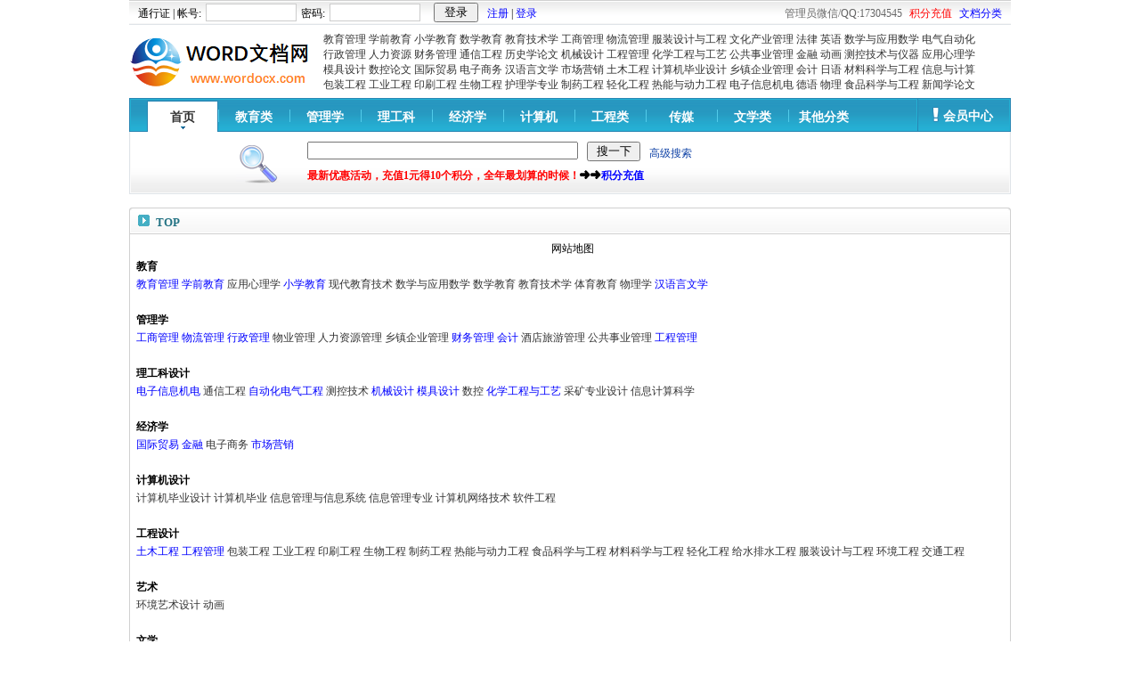

--- FILE ---
content_type: text/html
request_url: http://www.wordocx.com/mzdt.htm
body_size: 4224
content:
<!DOCTYPE html PUBLIC "-//W3C//DTD XHTML 1.0 Transitional//EN" "http://www.w3.org/TR/xhtml1/DTD/xhtml1-transitional.dtd">
<html xmlns="http://www.w3.org/1999/xhtml">

<head>
<meta http-equiv="X-UA-Compatible" content="IE=7" />
<meta http-equiv="Content-Type" content="text/html; charset=gb2312" />
<meta http-equiv="Content-Language" content="zh-CN" />
<meta name="title" content="word文档网-word文档下载"/>
<title>网站地图</title>
<link rel="stylesheet" type="text/css" href="http://www.wordocx.com/images/v7/download.css">
<link rel="stylesheet" type="text/css" href="http://www.wordocx.com/images/v7/style.css">
<link rel="stylesheet" type="text/css" href="http://www.wordocx.com/images/v7/cms.css">

<meta name="keywords" content="网站地图 - 论文下载网，网站地图">
<meta name="description" content="网站地图 - 论文下载网，网站地图">
<meta property="qc:admins" content="1370623277625775676727" />
<!--  -->
</head>
<body ondblclick="dblclick_label();">
<table width="990" border="0" cellspacing="0" cellpadding="0" id="header_login">
  <tr>
    <td class="login">
<SCRIPT LANGUAGE="JavaScript">
<!--
document.write('<span id="head_loginer"><img alt="内容加载中,请稍候..." src="http://www.wordocx.com/images/default/ico_loading3.gif"></span>');
document.write('<div style="display:none;"><iframe src="http://www.wordocx.com/do/hack.php?hack=login&styletype=v7&iframeID=head_loginer" width=0 height=0></iframe></div>');
//-->
</SCRIPT>  	
    </td>
    <td class="info">
	<SCRIPT LANGUAGE='JavaScript' src='http://www.wordocx.com/a_d/a_d_s.php?job=js&ad_id=AD_9210'></SCRIPT></td>
  </tr>
</table>
<table width="990" border="0" cellspacing="0" cellpadding="0" id="header_logo">
  <tr>
    <td width="22%">
    	<a href="http://www.wordocx.com"><img src="http://www.wordocx.com/images/v7/logo.gif"  width="206" height="60" alt="WORD文档网"></a>
    </td>
<td  width="78%" align="right"> 
<SCRIPT LANGUAGE='JavaScript' src='http://www.wordocx.com/a_d/a_d_s.php?job=js&ad_id=AD_277'></SCRIPT>
</td>
  </tr>
</table>


<div id="Mainmenu">

	<dl onmouseover="SubOn(this)" onmouseout="SubOut(this)" class=over>
        <dt><a href="http://www.wordocx.com/"  >首页</a></dt>


    </dl>

	<dl onmouseover="SubOn(this)" onmouseout="SubOut(this)" >
        <dt><a href="http://www.wordocx.com/download/list.php?fid=11"  >教育类</a></dt>


        

    </dl>

	<dl onmouseover="SubOn(this)" onmouseout="SubOut(this)" >
        <dt><a href="http://www.wordocx.com/download/list.php?fid=49"  >管理学</a></dt>


        

    </dl>

	<dl onmouseover="SubOn(this)" onmouseout="SubOut(this)" >
        <dt><a href="http://www.wordocx.com/download/list.php?fid=50"  >理工科</a></dt>


        

    </dl>

	<dl onmouseover="SubOn(this)" onmouseout="SubOut(this)" >
        <dt><a href="http://www.wordocx.com/download/list.php?fid=42"  >经济学</a></dt>


        

    </dl>

	<dl onmouseover="SubOn(this)" onmouseout="SubOut(this)" >
        <dt><a href="http://www.wordocx.com/download/list.php?fid=46"  >计算机</a></dt>


        

    </dl>

	<dl onmouseover="SubOn(this)" onmouseout="SubOut(this)" >
        <dt><a href="http://www.wordocx.com/download/list.php?fid=53"  >工程类</a></dt>


        

    </dl>

	<dl onmouseover="SubOn(this)" onmouseout="SubOut(this)" >
        <dt><a href="http://www.wordocx.com/download/list.php?fid=52"  >传媒</a></dt>


        

    </dl>

	<dl onmouseover="SubOn(this)" onmouseout="SubOut(this)" >
        <dt><a href="http://www.wordocx.com/download/list.php?fid=48"  >文学类</a></dt>


        

    </dl>

	<dl onmouseover="SubOn(this)" onmouseout="SubOut(this)" >
        <dt><a href="http://www.wordocx.com/download/list.php?fid=43"  >其他分类</a></dt>


        

    </dl>


    <div class="post"><span><a href="http://www.wordocx.com/member/" target="_blank">会员中心</a></span></div>
<SCRIPT LANGUAGE="JavaScript">
<!--
var obj=document.getElementById("Mainmenu").getElementsByTagName("dl");
function SubOn(theDl){		
	for(var i=0;i< obj.length;i++ ){
		obj[i].className='';
	}
	theDl.className='choose';
	;
	document.getElementById("searchselect").style.display='none';
}
function SubOut(theDl){
	for(var i=0;i< obj.length;i++ ){
		obj[i].className='';
	}
	theDl.className='over';
	document.getElementById("searchselect").style.display='';
}
//-->
</SCRIPT>
</div>
<table width="990" border="0" cellspacing="0" cellpadding="0" id="header_search">
  <tr>
    <td><form name="form1" method="post" action="http://www.wordocx.com/download/search.php" onsubmit="return cksearch();">
     
        <div class="search">
        	<span class="input">
             
            </span>
            <span class="input"><input id="keyword_s" type="text" name="keyword"></span>
            <span class="sub"><input type="submit" name="Submit" value="搜一下">
          </span> <span class="word"><a href="http://www.wordocx.com/download/search.php" target="_blank">高级搜索</a></span>	
        </div>
      </form><script type="text/javascript">
<!--
function cksearch(){
	if (document.getElementById("keyword_s").value=='')
	{
		alert('关键字不能为空!');
		return false;
	}
}
//-->
</script>
      <div class="moresearch">
<SCRIPT LANGUAGE='JavaScript' src='http://www.wordocx.com/a_d/a_d_s.php?job=js&ad_id=AD_6506'></SCRIPT>
      </div>
    </td>
  </tr>
</table>

<SCRIPT LANGUAGE="JavaScript">
<!--//目的是为了做风格方便
document.write('<div class="wrap">');
//-->
</SCRIPT>
<!--
--><meta http-equiv="Content-Type" content="text/html; charset=gb2312">
<table width="100%" border="0" cellspacing="0" cellpadding="0" align="center" class="MainTable">
  <tr> 
    <td height="100" valign="top" class="Main"> 
      <table width="100%" border="0" cellspacing="0" cellpadding="0" align="center" class="dragTable" id="viewarticle">
        <tr> 
          <td class="head"><h3 class="L"></h3><span class="TAG">TOP</span><h3 class="R"></h3></td>
        </tr>
        <tr> 
          <td class="middle"> 

            <div class="title"><CENTER>网站地图</CENTER></div>

            <div class="content"> 
              <table width="100%" cellspacing="5" cellpadding="5" style='TABLE-LAYOUT: fixed;WORD-WRAP: break-word'>
                <tr> 
                  <td align="left">





<b><a href="http://www.wordocx.com/download/list.php?fid=11"><font color="#000000">教育</font></a>&nbsp;</b>
<div><a href="http://www.wordocx.com/download/list.php?fid=54"><font color="#0000ff">教育管理</font></a> <a href="http://www.wordocx.com/download/list.php?fid=55"><font color="#0000ff">学前教育</font></a> <a href="http://www.wordocx.com/download/list.php?fid=56">应用心理学</a> <a href="http://www.wordocx.com/download/list.php?fid=57"><font color="#0000ff">小学教育</font></a> <a href="http://www.wordocx.com/download/list.php?fid=58">现代教育技术</a> <a href="http://www.wordocx.com/download/list.php?fid=59">数学与应用数学</a> <a href="http://www.wordocx.com/download/list.php?fid=60">数学教育</a> <a href="http://www.wordocx.com/download/list.php?fid=95">教育技术学</a> <a href="http://www.wordocx.com/download/list.php?fid=96">体育教育</a> <a href="http://www.wordocx.com/download/list.php?fid=97">物理学</a>&nbsp;<a href="http://www.wordocx.com/download/list.php?fid=75"><font color="#0000ff">汉语言文学</font></a>&nbsp;</div>
<div><br /></div>
<div><b><a href="http://www.wordocx.com/download/list.php?fid=49"><font color="#000000">管理学</font></a>&nbsp;</b></div>
<div><a href="http://www.wordocx.com/download/list.php?fid=65"><font color="#0000ff">工商管理</font></a> <a href="http://www.wordocx.com/download/list.php?fid=66"><font color="#0000ff">物流管理</font></a> <a href="http://www.wordocx.com/download/list.php?fid=67"><font color="#0000ff">行政管理</font></a> <a href="http://www.wordocx.com/download/list.php?fid=68">物业管理</a> <a href="http://www.wordocx.com/download/list.php?fid=69">人力资源管理</a> <a href="http://www.wordocx.com/download/list.php?fid=70">乡镇企业管理</a> <a href="http://www.wordocx.com/download/list.php?fid=71"><font color="#0000ff">财务管理</font></a> <a href="http://www.wordocx.com/download/list.php?fid=100"><font color="#0000ff">会计</font></a> <a href="http://www.wordocx.com/download/list.php?fid=101">酒店旅游管理</a> <a href="http://www.wordocx.com/download/list.php?fid=102">公共事业管理</a>&nbsp;<a href="http://www.wordocx.com/download/list.php?fid=89"><font color="#0000ff">工程管理</font></a></div>
<div><br /></div>
<div><b><a href="http://www.wordocx.com/download/list.php?fid=50"><font color="#000000">理工科设计</font></a>&nbsp;</b></div>
<div><a href="http://www.wordocx.com/download/list.php?fid=79"><font color="#0000ff">电子信息机电</font></a> <a href="http://www.wordocx.com/download/list.php?fid=80">通信工程</a> <a href="http://www.wordocx.com/download/list.php?fid=81"><font color="#0000ff">自动化电气工程</font></a> <a href="http://www.wordocx.com/download/list.php?fid=82">测控技术</a> <a href="http://www.wordocx.com/download/list.php?fid=83"><font color="#0000ff">机械设计</font></a> <a href="http://www.wordocx.com/download/list.php?fid=84"><font color="#0000ff">模具设计</font></a> <a href="http://www.wordocx.com/download/list.php?fid=85">数控</a> <a href="http://www.wordocx.com/download/list.php?fid=106"><font color="#0000ff">化学工程与工艺</font></a> <a href="http://www.wordocx.com/download/list.php?fid=107">采矿专业设计</a> <a href="http://www.wordocx.com/download/list.php?fid=108">信息计算科学</a>&nbsp;</div>
<div><br /></div>
<div><b><a href="http://www.wordocx.com/download/list.php?fid=42"><font color="#000000">经济学</font></a>&nbsp;</b></div>
<div><a href="http://www.wordocx.com/download/list.php?fid=63"><font color="#0000ff">国际贸易</font></a> <a href="http://www.wordocx.com/download/list.php?fid=64"><font color="#0000ff">金融</font></a> <a href="http://www.wordocx.com/download/list.php?fid=98">电子商务</a> <a href="http://www.wordocx.com/download/list.php?fid=99"><font color="#0000ff">市场营销</font></a>&nbsp;</div>
<div><br /></div>
<div><b><a href="http://www.wordocx.com/download/list.php?fid=46"><font color="#000000">计算机设计</font></a>&nbsp;</b></div>
<div><a href="http://www.wordocx.com/download/list.php?fid=61">计算机毕业设计</a> <a href="http://www.wordocx.com/download/list.php?fid=62">计算机毕业</a> <a href="http://www.wordocx.com/download/list.php?fid=122">信息管理与信息系统</a> <a href="http://www.wordocx.com/download/list.php?fid=123">信息管理专业</a> <a href="http://www.wordocx.com/download/list.php?fid=124">计算机网络技术</a> <a href="http://www.wordocx.com/download/list.php?fid=125">软件工程</a>&nbsp;</div>
<div><br /></div>
<div><b><a href="http://www.wordocx.com/download/list.php?fid=53"><font color="#000000">工程设计</font></a>&nbsp;</b></div>
<div><a href="http://www.wordocx.com/download/list.php?fid=88"><font color="#0000ff">土木工程</font></a> <a href="http://www.wordocx.com/download/list.php?fid=89"><font color="#0000ff">工程管理</font></a> <a href="http://www.wordocx.com/download/list.php?fid=90">包装工程</a> <a href="http://www.wordocx.com/download/list.php?fid=91">工业工程</a> <a href="http://www.wordocx.com/download/list.php?fid=92">印刷工程</a> <a href="http://www.wordocx.com/download/list.php?fid=93">生物工程</a> <a href="http://www.wordocx.com/download/list.php?fid=94">制药工程</a> <a href="http://www.wordocx.com/download/list.php?fid=109">热能与动力工程</a> <a href="http://www.wordocx.com/download/list.php?fid=110">食品科学与工程</a> <a href="http://www.wordocx.com/download/list.php?fid=111">材料科学与工程</a> <a href="http://www.wordocx.com/download/list.php?fid=112">轻化工程</a> <a href="http://www.wordocx.com/download/list.php?fid=113">给水排水工程</a>&nbsp;<a href="http://www.wordocx.com/download/list.php?fid=120">服装设计与工程</a>&nbsp;<a href="http://www.wordocx.com/download/list.php?fid=121">环境工程</a>&nbsp;<a href="http://www.wordocx.com/download/list.php?fid=114">交通工程</a>&nbsp;</div>
<div><br /></div>
<div><b><a href="http://www.wordocx.com/download/list.php?fid=52"><font color="#000000">艺术</font></a>&nbsp;</b></div>
<div><a href="http://www.wordocx.com/download/list.php?fid=86">环境艺术设计</a> <a href="http://www.wordocx.com/download/list.php?fid=87">动画</a>&nbsp;</div>
<div><br /></div>
<div><b><a href="http://www.wordocx.com/download/list.php?fid=48"><font color="#000000">文学</font></a>&nbsp;</b></div>
<div><a href="http://www.wordocx.com/download/list.php?fid=72"><font color="#0000ff">英语</font></a> <a href="http://www.wordocx.com/download/list.php?fid=73"><font color="#0000ff">德语</font></a> <a href="http://www.wordocx.com/download/list.php?fid=74">日语</a> <a href="http://www.wordocx.com/download/list.php?fid=75">汉语言文学</a> <a href="http://www.wordocx.com/download/list.php?fid=76">新闻专业</a> <a href="http://www.wordocx.com/download/list.php?fid=77">文化产业管理</a> <a href="http://www.wordocx.com/download/list.php?fid=78">电视制片管理</a> <a href="http://www.wordocx.com/download/list.php?fid=103">西班牙语</a> <a href="http://www.wordocx.com/download/list.php?fid=104">历史学</a> &nbsp;</div>
<div><br /></div>
<div><a href="http://www.wordocx.com/download/list.php?fid=43"><b><font color="#000000">其他分类</font></b></a>&nbsp;</div>
<div><a href="http://www.wordocx.com/download/list.php?fid=115">社会工作</a> <a href="http://www.wordocx.com/download/list.php?fid=116">数字媒体技术</a> <a href="http://www.wordocx.com/download/list.php?fid=117">安全管理</a> <a href="http://www.wordocx.com/download/list.php?fid=118"><font color="#0000ff">护理学专业</font></a>&nbsp;<a href="http://www.wordocx.com/download/list.php?fid=119">文档下载</a>&nbsp;<a href="http://www.wordocx.com/download/list.php?fid=105"><font color="#0000ff">法律</font></a></div>

















</td>
                </tr>
              </table>
            </div>
          </td>
        </tr><tr><td class="foot"><h3 class="L"></h3><h3 class="R"></h3></td></tr>
      </table>
    </td>
</table>
<!--
-->
<div id="copyright"><a rel="nofollow" href="http://www.wordocx.com/lwzong.htm" target="_blank" >关于我们</a> | <a rel="nofollow" href="http://www.wordocx.com/mzsm.htm" target="_blank" >免责声明</a> | <a rel="nofollow" href="http://www.wordocx.com/xjwt.htm" target="_blank" >常见问题</a> | <a href="http://www.wordocx.com/mzdt.htm" target="_blank">网站地图</a><br>
<a href="http://www.wordocx.com"  ><b>WORD文档网</b></a>提供<a href="http://www.wordocx.com/download/jiaoyulunwen/"  ><b>教育类word文档下载</b></a>,<a href="http://www.wordocx.com/download/guanlixuelunwen/"  ><b>管理类word文档下载</b></a>,<a href="http://www.wordocx.com/download/gongchenglunwen/"  ><b>工程类word文档下载</b></a><br>
    Copyright@ 2013-2022 wordocx.com <a href="http://www.wordocx.com"  >word文档网</a> 版权所有 

<br>
    <SCRIPT LANGUAGE='JavaScript' src='http://www.wordocx.com/a_d/a_d_s.php?job=js&ad_id=AD_9211'></SCRIPT>
</div>
</body>
</html>


--- FILE ---
content_type: text/html
request_url: http://www.wordocx.com/a_d/a_d_s.php?job=js&ad_id=AD_9210
body_size: 327
content:
document.write('管理员微信/QQ:17304545&nbsp;<a href="http://www.wordocx.com/do/pay.php" target="_blank"><font color="#ff0000">积分充值</font></a>&nbsp;<font color="#013add"><a href="http://www.wordocx.com/mzdt.htm" target="_blank">文档分类</a></font>');

--- FILE ---
content_type: text/html
request_url: http://www.wordocx.com/a_d/a_d_s.php?job=js&ad_id=AD_277
body_size: 1248
content:
document.write('<a href="http://www.wordocx.com/download/jiaoyuguanli/" target="_blank">教育管理</a> <a href="http://www.wordocx.com/download/xueqianjiaoyu/" target="_blank">学前教育</a> <a href="http://www.wordocx.com/download/xiaoxuejiaoyu/" target="_blank">小学教育</a> <a href="http://www.wordocx.com/download/shuxuejiaoyu/" target="_blank">数学教育</a> <a href="http://www.wordocx.com/download/jiaoyujishuxue/" target="_blank">教育技术学</a> <a href="http://www.wordocx.com/download/gongshangguanli/" target="_blank">工商管理</a> <a href="http://www.wordocx.com/download/wuliuguanli/" target="_blank">物流管理</a> <a href="http://www.wordocx.com/download/fuzhuang/" target="_blank">服装设计与工程</a> <a href="http://www.wordocx.com/download/wenhuachanye/" target="_blank">文化产业管理</a> <a href="http://www.wordocx.com/download/falvlunwen/" target="_blank">法律</a> <a href="http://www.wordocx.com/download/yingyulunwen/" target="_blank">英语</a> <a href="http://www.wordocx.com/download/yingyongshuxue/" target="_blank">数学与应用数学</a> <a href="http://www.wordocx.com/download/zidonghua/" target="_blank">电气自动化</a><div><a href="http://www.wordocx.com/download/xingzhengguanli/" target="_blank">行政管理</a> <a href="http://www.wordocx.com/download/renliziyuan/" target="_blank">人力资源</a> <a href="http://www.wordocx.com/download/caiwuluwen/" target="_blank">财务管理</a> <a href="http://www.wordocx.com/download/tongxingongcheng/" target="_blank">通信工程</a> <a href="http://www.wordocx.com/download/lishixue/" target="_blank">历史学论文</a> <a href="http://www.wordocx.com/download/jixiesheji/" target="_blank">机械设计</a> <a href="http://www.wordocx.com/download/gongchengguanli/" target="_blank">工程管理</a> <a href="http://www.wordocx.com/download/huagong/" target="_blank">化学工程与工艺</a> <a href="http://www.wordocx.com/download/gonggongshiye/" target="_blank">公共事业管理</a> <a href="http://www.wordocx.com/download/jinrong/" target="_blank">金融</a> <a href="http://www.wordocx.com/download/donghualunwen/" target="_blank">动画</a> <a href="http://www.wordocx.com/download/cekong/" target="_blank">测控技术与仪器</a> <a href="http://www.wordocx.com/download/xinlixue/" target="_blank">应用心理学</a></div><div><a href="http://www.wordocx.com/download/mojusheji/" target="_blank">模具设计</a> <a href="http://www.wordocx.com/download/shukong/" target="_blank">数控论文</a> <a href="http://www.wordocx.com/download/guomao/" target="_blank">国际贸易</a> <a href="http://www.wordocx.com/download/dianzishangwu/" target="_blank">电子商务</a> <a href="http://www.wordocx.com/download/hanyuyanwenxue/" target="_blank">汉语言文学</a> <a href="http://www.wordocx.com/download/yingxiao/" target="_blank">市场营销</a> <a href="http://www.wordocx.com/download/tumugongcheng/" target="_blank">土木工程</a> <a href="http://www.wordocx.com/download/jisuanjibiyesheji/" target="_blank">计算机毕业设计</a> <a href="http://www.wordocx.com/download/xiangzhen/" target="_blank">乡镇企业管理</a> <a href="http://www.wordocx.com/download/kuijilunwen/" target="_blank">会计</a> <a href="http://www.wordocx.com/download/riyulunwen/" target="_blank">日语</a> <a href="http://www.wordocx.com/download/cailiao/" target="_blank">材料科学与工程</a> <a href="http://www.wordocx.com/download/xinxijisuankexue/" target="_blank">信息与计算</a></div><div><a href="http://www.wordocx.com/download/baozhuang/" target="_blank">包装工程</a> <a href="http://www.wordocx.com/download/gongye/" target="_blank">工业工程</a> <a href="http://www.wordocx.com/download/yinshua/" target="_blank">印刷工程</a> <a href="http://www.wordocx.com/download/shengwu/" target="_blank">生物工程</a> <a href="http://www.wordocx.com/download/hulixue/" target="_blank">护理学专业</a> <a href="http://www.wordocx.com/download/zhiyao/" target="_blank">制药工程</a> <a href="http://www.wordocx.com/download/qinghua/" target="_blank">轻化工程</a> <a href="http://www.wordocx.com/download/reneng/" target="_blank">热能与动力工程</a> <a href="http://www.wordocx.com/download/dianzi/" target="_blank">电子信息机电</a> <a href="http://www.wordocx.com/download/deyulunwen/" target="_blank">德语</a> <a href="http://www.wordocx.com/download/wulixuelunwen/" target="_blank">物理</a> <a href="http://www.wordocx.com/download/shipin/" target="_blank">食品科学与工程</a> <a href="http://www.wordocx.com/download/xinwen/" target="_blank">新闻学论文</a></div>');

--- FILE ---
content_type: text/html
request_url: http://www.wordocx.com/a_d/a_d_s.php?job=js&ad_id=AD_6506
body_size: 356
content:
document.write('<font color="#ff0000"><b>最新优惠活动，充值1元得10个积分，全年最划算的时候！</b></font>&#10140;&#10140;<a href="http://www.wordocx.com/do/pay.php" target="_blank"><font color="#0000ff"><b>积分充值</b></font></a>');

--- FILE ---
content_type: text/html
request_url: http://www.wordocx.com/a_d/a_d_s.php?job=js&ad_id=AD_9211
body_size: 229
content:
document.write('<SCRIPT type="text/javascript" src="http://www.zuowenw.org/js/kf.js"><\/SCRIPT>');document.write('');

--- FILE ---
content_type: text/html; charset=gb2312
request_url: http://www.wordocx.com/do/hack.php?hack=login&styletype=v7&iframeID=head_loginer
body_size: 516
content:
<SCRIPT LANGUAGE="JavaScript">
	parent.document.getElementById('head_loginer').innerHTML='<form class="login_form" name="form_login" method="post" action="http://www.wordocx.com/do/login.php">    <span class="word">通行证 | 帐号:</span>    <span class="input"><input type="text" name="username"></span>    <span class="word">密码:</span>    <span class="input"><input type="password" name="password"></span>    <span class="sub"><input type="submit" name="Submit" value="登录"></span>    <span class="word"><a href="http://www.wordocx.com/do/reg.php">注册</a>  | <a href="http://www.wordocx.com/do/login.php">登录</a></span>    <input type="hidden" name="step" value="2">    <input class="radio" type="hidden" name="cookietime" value="86400" ></form>  ';
	</SCRIPT>

--- FILE ---
content_type: text/css
request_url: http://www.wordocx.com/images/v7/download.css
body_size: 1731
content:
.MainContainer{
	clear:both;
}
.MainContainer td{
	vertical-align:top;
}

.MainContainer .SideL{
	width:280px;
}
.MainContainer .SideL1{
	width:350px;
}
.MainContainer .SideC{
	padding:0 10px 0 10px;
}
.MainContainer .SideR{
	width:270px;
}
/*
*鐑棬鎺ㄨ崘杞欢
*/
.hotdownload .head{
	height:36px;
	background:url(index_hbg.gif) right 4px no-repeat;
}
.hotdownload .head .FL{
	display:block;
	padding-left:40px;
	background:url(index_hl4.gif) left bottom no-repeat;
}
.hotdownload .head .FL em{
	display:block;
	padding:6px 40px 0 0;
	line-height:30px;
	background:url(index_hl4.gif) right bottom no-repeat;
	font-size:14px;
	font-weight:bold;	
}
.hotdownload .head .FR{
	padding:6px 10px 0 0;
	line-height:30px;	
}
.hotdownload .cont{
	border:#DDD solid 1px;
	border-top:0;	
	padding:5px;
}
.hotdownload .cont .list{
	height:28px;
	line-height:28px;
	overflow:hidden;
	padding-left:28px;
}
.hotdownload .cont .list a{
	float:left;
	font-size:14px;
	color:#2898C0;
	text-decoration:underline;
}
.hotdownload .cont .list span{
	float:right;
	color:#888;
	padding-right:5px;
}
.hotdownload .cont .l1{
	background:url(num1-10.gif) left top no-repeat;
}
.hotdownload .cont .l2{
	background:url(num1-10.gif) left -30px no-repeat;
}
.hotdownload .cont .l3{
	background:url(num1-10.gif) left -60px no-repeat;
}
.hotdownload .cont .l4{
	background:url(num1-10.gif) left -90px no-repeat;
}
.hotdownload .cont .l5{
	background:url(num1-10.gif) left -120px no-repeat;
}
.hotdownload .cont .l6{
	background:url(num1-10.gif) left -150px no-repeat;
}
.hotdownload .cont .l7{
	background:url(num1-10.gif) left -180px no-repeat;
}
.hotdownload .cont .l8{
	background:url(num1-10.gif) left -210px no-repeat;
}
.hotdownload .cont .l9{
	background:url(num1-10.gif) left -240px no-repeat;
}
.hotdownload .cont .l10{
	background:url(num1-10.gif) left -270px no-repeat;
}
/*
*鏈€鏂颁笅杞�
*/
.newdownload{
	border:#CCC solid 1px;
	margin-top:4px;
}
.newdownload .head{
	height:38px;
	background:url(shophead1.gif) left top repeat-x;
	border-left:#FFF solid 1px;
	border-right:#FFF solid 1px;
	line-height:35px;
	padding:0 10px 0 15px;
}
.newdownload .head .FL{
	font-size:14px;
	font-weight:bold;
}
.newdownload .head .FR{
	padding-left:20px;
	background:url(icon2.gif) 10px 12px no-repeat;
}
.newdownload .cont{
	padding:0 5px 5px 5px;
}
.newdownload .cont .list{
	height:23px;
	line-height:23px;
	overflow:hidden;
	padding-left:15px;
	background:url(point1.gif) 8px 10px no-repeat;
}
.newdownload .cont .list a{
	float:left;
	font-size:14px;
	color:#666;
}
.newdownload .cont .list a.sort{
	color:#2898C0;
}
.newdownload .cont .list span{
	float:right;
	color:#999;
	padding-right:5px;
}
.newdownload .cont .l1{
	height:32px;
	line-height:32px;
	background:none;
	padding:0;
	text-align:center;
}
.newdownload .cont .l1 .sort,.newdownload .cont .l1 span{
	display:none;
}
.newdownload .cont .l1 .title{
	float:none;
	font-size:14px;
	font-weight:bold;
	color:#c00;
}
.newdownload .cont .l6{
	height:30px;
	border-bottom:#DDD dotted 1px;
	margin-bottom:8px;
}
/*
*绔欏唴璧勬簮缁熻
*/
.downloadinfo{
	margin-top:4px;
	height:90px;
	background:url(downloadinfo.gif) center top no-repeat;
}
.downloadinfo .head{
	height:38px;
	line-height:35px;
	padding-left:15px;
	font-size:14px;
	font-weight:bold;
}
.downloadinfo .cont div{
	padding-left:15px;
	line-height:20px;
	color:25px;
	word-spacing:10px;
	color:#666;
}
.downloadinfo .cont div span{
	font-weight:bold;
	color:#c00;
	font-size:14px;
	padding-right:5px;
}
.downloadinfo .cont div em{
	font-weight:bold;
	font-size:14px;
	padding-right:5px;
}
/*
*杞欢涓嬭浇鎺掕
*/
.Topdownload .head{
	height:33px;
	background:url(index_hbg1.gif) right bottom no-repeat;
}
.Topdownload .head span.FL{
	padding:3px 80px 0 35px;
	line-height:30px;
	background:url(index_hbg1.gif) left bottom no-repeat;
	font-size:14px;
	font-weight:bold;
}
.Topdownload .cont{
	border:#DDD solid 1px;
	border-top:0;
	padding:5px;
}
.Topdownload .cont .list{
	height:30px;
	line-height:30px;
	overflow:hidden;
	padding:0 5px 0 30px;
}
.Topdownload .cont .list a{
	float:left;
	font-size:14px;
	color:#2898C0;
}
.Topdownload .cont .list span{
	float:right;
	color:#999;
}
.Topdownload .cont .l1{
	background:url(num1-6.gif) left top no-repeat;
}
.Topdownload .cont .l2{
	background:url(num1-6.gif) left -30px no-repeat;
}
.Topdownload .cont .l3{
	background:url(num1-6.gif) left -60px no-repeat;
}
.Topdownload .cont .l4{
	background:url(num1-6.gif) left -90px no-repeat;
}
.Topdownload .cont .l5{
	background:url(num1-6.gif) left -120px no-repeat;
}
.Topdownload .cont .l6{
	background:url(num1-6.gif) left -150px no-repeat;
}
/*
*鏍忕洰+鏍囬
*/
.sidetable .head{
	height:33px;
	background:url(index_hbg1.gif) left bottom no-repeat;
}
.sidetable .head1{
	background:url(downloadhead.gif) left bottom no-repeat;
}
.sidetable .head span{
	padding:3px 10px 0 35px;
	line-height:30px;
}
.sidetable .head span.FL{
	font-size:14px;
	font-weight:bold;
}
.sidetable .head span.FR{
	background:url(index_hbg1.gif) right bottom no-repeat;
}
.sidetable .head1 span.FR{
	background:url(downloadhead.gif) right bottom no-repeat;
}
.sidetable .cont{
	border:#DDD solid 1px;
	border-top:0;
	padding:5px;
}
.sidetable .cont .list{
	height:25px;
	line-height:25px;
	overflow:hidden;
	padding:0 5px 0 20px;
	background:url(index_icon1.gif) 5px 9px no-repeat;
}
.sidetable .cont .list a{
	float:left;
	color:#666;
}
.sidetable .cont .list span{
	float:right;
	color:#999;
}
/*
*婧愮爜鎺ㄨ崘涓嬭浇
*/
.sidetable1 .head{
	height:35px;
	background:url(tophead.gif) left bottom no-repeat;
}
.sidetable1 .head span{
	padding:5px 10px 0 15px;
	line-height:30px;
}
.sidetable1 .head span.FL{
	font-size:14px;
	font-weight:bold;
}
.sidetable1 .head span.FR{
	background:url(tophead.gif) right bottom no-repeat;
}
.sidetable1 .cont{
	border:#DDD solid 1px;
	border-top:0;
	padding:5px;
}
.sidetable1 .cont .list{
	height:25px;
	line-height:25px;
	overflow:hidden;
	padding:0 5px 0 18px;
	background:url(icon4.gif) 7px 11px no-repeat;
}
.sidetable1 .cont .list a{
	float:left;
	color:#666;
}
.sidetable1 .cont .list span{
	float:right;
	color:#999;
}

--- FILE ---
content_type: text/css
request_url: http://www.wordocx.com/images/v7/style.css
body_size: 2382
content:
/*
*样式初始化
*/
*{ 
	padding: 0; 
	margin: 0; 
} 
body{
	font-size:12px;
}
table{ 
	/*border-collapse: collapse; */
	border-spacing: 0; 
}
td{
	VERTICAL-ALIGN: top;
}
fieldset,img { 
	border: 0; 
} 
address,caption,cite,code,dfn,em,strong,th,var { 
	font-weight: normal; 
	font-style: normal; 
} 
ol,ul,li{ 
	list-style: none; 
} 
caption,th { 
	text-align: left; 
} 
h1,h2,h3,h4,h5,h6 { 
	font-weight: normal;
	font-size: 100%; 
} 
q:before,q:after { 
	content:”; 
} 
abbr,acronym { 
	border: 0; 
}
a{
	font-size: 12px;
}
a:link{
	color: #333333;
	text-decoration: none;
}
a:visited{
	text-decoration: none;
	color: #333333;
}
a:hover{
	text-decoration: underline;
	color: #4E667B;
}
a:active{
	text-decoration: none;
}

.wrap{
	width:990px;
	margin:auto;
}
.mt10{
	margin-top:10px;
}
.mb10{
	margin-bottom:10px;
}
.cleardiv{
	clear:both;
}
.FL{
	float:left;
}
.FR{
	float:right
}
.F14{
	font-size:14px;
}
.FB{
	font-weight:bold;
}
.normal{
	font-style:normal;
	font-size:12px;
	font-weight:normal;
	color:#333;
	padding:0;
	margin:0;
	text-align:left;
}
.cleardiv{
	clear:both;
}
/*******************************************网站头部************************************/
/*
*顶部信息
*/
#header_login{
	margin:auto;
	height:30px;
	line-height:30px;
	background:url(topbga.gif) left top repeat-x;
}
#header_login .login{
	width:60%;
	padding-left:10px;
}
#header_login .login span{
	display:block;
	float:left;
	padding-right:5px;
}
#header_login .login span.word em{
	color:red;
}
#header_login .login span.word a{
	color:blue;
}
#header_login .login span.input{
	padding-top:4px !important;
	padding-top:3px;
}
#header_login .login span.input input{
	width:100px;
	border:#CCC solid 1px;
	height:18px;
}
#header_login .login span.sub{
	padding:3px 10px 0 10px;
}
#header_login .login span.sub input{
	width:50px;
	text-align:center;
}
#header_login .login span.sub input{
	width:50px;
	text-align:center;
}
#header_login .info{
	width:40%;
	text-align:right;
	padding-right:10px;
	word-spacing:5px;
	color:#666;
}
#header_login .info a{
	color:blue;
}
/*
*logo样式
*/
#header_logo{
	
	height:80px;
	margin:auto;
}
#header_logo td{
	vertical-align:middle;
	text-align:left;
}
/*
*导航样式
*/
#Mainmenu{
	clear:both;
	margin:auto;
	width:970px;
	height:38px;
	padding-left:20px;
	background:url(header_menu.gif) center top no-repeat;
}
#Mainmenu a{
	text-decoration:none;	
}
#Mainmenu dl{
	position:relative;
	padding:0;
	margin:0;
	width:80px;
	float:left;
}
#Mainmenu dl dt{
	background:url(menu_spacing.gif) left 13px no-repeat;
	height:38px;
	overflow:hidden;	
	text-align:center;
}
#Mainmenu dl dt a{
	display:block;
	padding-top:5px;
	line-height:33px;
	color:#FFF;
	font-size:14px;
	font-weight:bold;
}
#Mainmenu dl.choose dt,#Mainmenu dl.over dt{
	/*background:url(subon.gif) center bottom no-repeat;
	border:#2886B3 solid 1px;
	border-bottom:0;*/
	background:url(menuon.gif) center 3px no-repeat;
}
#Mainmenu dl.choose dt a,#Mainmenu dl.over dt a{
	color:#333;
}
#Mainmenu dl dd{
	position:absolute;
	left:0;
	top:38px;
	display:none;
}
#Mainmenu dl.choose dd{
	display:block;
	width:80px;
	background:url(menuon.gif) center bottom no-repeat;
	padding:5px 0 3px 0;
}
#Mainmenu dl.choose dd div a{
	display:block;
	margin:0 3px 0 3px;
	line-height:25px;
	height:25px;
	text-align:center;
}
#Mainmenu dl.choose dd div a:hover{
	background:#25B0D4;
	color:#FFF;
}
#Mainmenu div.post{
	float:right;
	background:url(menu_post.gif) left top no-repeat;	
}
#Mainmenu div.post span{
	display:block;
	padding:3px 20px 0 30px;
	line-height:35px;
	background:url(menu_note.gif) 18px 10px no-repeat;	
}
#Mainmenu div.post a{
	font-size:14px;
	font-weight:bold;
	color:#FFF;	
}
/**/
#header_menu{
	margin:auto;
	width:970px;
	height:38px;
	background:url(header_menu.gif) center bottom no-repeat;
	padding-left:20px;
}
#header_menu li{
	margin-top:3px;
	line-height:35px;
	float:left;
	background:url(menu_spacing.gif) left 11px no-repeat;	
}
#header_menu li a{
	display:block;
	padding:0 15px 0 16px;
	font-size:14px;
	font-weight:bold;
	color:#FFF;
	text-decoration:none;	
}
#header_menu li a.choose{
	background:#FFF url(menu_array.gif) center bottom no-repeat;
	color:#333;
}
#header_menu li.post{
	margin-top:0;
	line-height:38px;
	float:right;
	background:url(menu_post.gif) left top no-repeat;	
}
#header_menu li.post a{
	padding-left:30px;
	background:url(menu_note.gif) 18px 10px no-repeat;	
}
/*
*头部搜索
*/
#header_search{
	margin:0 auto 10px auto;
	height:70px;
	background:url(head_searchbg.gif) center bottom no-repeat;
}
#header_search td{
	padding-left:200px;
	background:url(head_search.gif) 120px top no-repeat;
	vertical-align:middle;
}
#header_search .search{
	height:30px;
}
#header_search .search span{
	display:block;
	float:left;
	padding-right:10px;
}
#header_search .search span.input input{
	height:16px;
	width:300px;
}
#header_search .search span.sub input{
	width:60px;
	text-align:center;
}
#header_search .search span.word{
	padding-top:5px;
}
#header_search .search span a{
	color:#0F42A6;
}
#header_search .moresearch a.b{
	color:red;
}
/*
*当前位置
*/
#nav_guide{
	width:990px;
	margin:0 auto 10px auto;
	border:#DDD solid 1px;
	line-height:25px;
	color:#666;
}
#nav_guide a{
	color:#666;
}
#nav_guide .t1,#nav_guide .t2{
	float:left;
}
#nav_guide .t1{
	padding-left:40px;
	padding-right:5px;
	border-right:#DDD solid 1px;
	background:url(home_icon.gif) 20px 6px no-repeat;
}
#nav_guide .t2{
	padding-left:10px;
}
/*
*底部样式
*/
#copyright{
	clear:both;
	width:990px;
	margin:10px auto 0 auto;
	background:url(footbg.gif) left top repeat-x;
	text-align:center;
	padding-top:10px;
	line-height:20px;
	color:#666;
	padding-bottom:20px;
}
#copyright a{
	color:#666;
}




/*********************************************************************
**********************************************************************
AJAX在线编辑DIV容器
这个会员看不到.只是版主管理员才可以看到.这是后台风格
一般不必修改了.修改了会员也看不到
**********************************************************************
*********************************************************************/
#AjaxEditTable{
	border:1px solid #BEDDFF;
	background:#FFF;
}
#AjaxEditTable .head{
	height: 21px;
	background: #DBEAFF;
	border-bottom:1px solid #BEDDFF;
	padding:3px 5px 0 7px;
}
#AjaxEditTable .head a{
	color:#FFF;
}
#AjaxEditTable .head span{
	DISPLAY: block; 
	FLOAT: right;
}
#AjaxEditTable .middle{
	background:#FFF;
	line-height:18px;
	padding:5px;
}
#AjaxEditTable .middle input,#AjaxEditTable .middle textarea{
	border:1px solid #BEDDFF;
	background:#FFF;
}

--- FILE ---
content_type: text/css
request_url: http://www.wordocx.com/images/v7/cms.css
body_size: 3174
content:
/********************************以下是整站CMS部分**********************************/
.MainDivTable .Main{
	width:70%;
	float:left;
}
.MainDivTable .Side{
	width:30%;
	text-align:right;
	float:right;
}
.MainDivTable .Side .dragTable{
	float:right;
}

.MainTable{
	margin-top:0px;
}

.MainTable .Side .dragTable{
	width:98%;
}

.MainTable .dragTable{
	width:100%;
	margin-top:5px;
	overflow:hide;
	border:0px #9ACAD6 solid;
	
}
.MainTable .dragTable .head{
	background:#ccc url(../default/head_bg.gif) no-repeat right;
	height:30px;
	padding-top:0px;
	border:0px #FFF solid;
	border-bottom:0px #C6EBEE solid;
}
.MainTable .dragTable .head .L{
	background:url(../default/hd_a1.gif);
	width:30px;
	height:30px;
	margin-left:0px;
	float:left;
}
.MainTable .dragTable .TAG{
	float:left;
	color:#247384;
	font-weight:bold;
	padding:9px 5px 0 0px;
	height:21px;
	font-size:13px;
}
.MainTable .dragTable .TAG a{
	color:#247384;
	font-size:13px;
}
.MainTable .dragTable .morelink{
	float:left;
	padding-top:8px;
	padding-left:10px;
}
.MainTable .dragTable .morelink a{
	margin-left:10px;
	text-decoration: underline;
}
.MainTable .dragTable .more{
	float:right;
	padding-right:1em;
	padding-top:8px;
}
.MainTable .dragTable .more a{
	color:#666;
}


.MainTable .Side .dragTable .middle{
	line-height:17px;
}

.MainTable .dragTable .middle{
	padding:6px 1px 4px 7px;
	height:50px;
	line-height:20px;
	border:1px solid #D0D0D0;
	border-top:0px solid #D0D0D0;
}
#AutoRows .dragTable .middle{
	padding-top:0px;
	padding-bottom:0px;
	height:100px;
}
.MainTable .listpic{
	width:120px;
	padding:3px 7px 3px 5px;
	float:left;
}
.MainTable .listpic .title{
	width:120px;
	text-align:center;
	overflow:hidden;
	text-overflow:ellipsis;
	white-space:nowrap;
}
.MainTable .listpic img{
	border:1px #FFF solid;
	width:120px;
	height:90px;
}
.MainTable .listpic .img a{
	width:120px;
	height:90px;
	display:block;
	text-align :center;
	border:1px #ccc solid;
	margin-bottom:5px;
}
.MainTable .page{
	text-align:center;
	padding:8px;
}
.MainTable .content_word,.MainTable .content_word p{
	font-size:15px;
}
.MainTable #comment .content,.MainTable #comment_show .content{
	width:99%;
	border:dotted 1px #ddd;
	margin-bottom:10px;
}
.MainTable #comment .content .word,.MainTable #comment_show .content .word{
	border-bottom:solid 1px #eee;
	padding-left:5px;
	height:50px;
}
.MainTable #comment .content .img,.MainTable #comment_show .content .img{
	border-right:dotted 1px #ddd;
	padding:1em;
}
.MainTable #comment .content .info,.MainTable #comment_show .content .info{
	padding:2px 0 0 5px;
}

/*AJAX在线编辑DIV容器**/
.MainTable #AjaxEditTable{
	border:1px solid #BEDDFF;
	background:#FFF;
}
.MainTable #AjaxEditTable .head{
	height: 21px;
	background: #DBEAFF;
	border-bottom:1px solid #BEDDFF;
	padding:3px 5px 0 7px;
}
.MainTable #AjaxEditTable .head a{
	color:#FFF;
}
.MainTable #AjaxEditTable .head span{
	DISPLAY: block; 
	FLOAT: right;
}
.MainTable #AjaxEditTable .middle{
	background:#FFF;
	line-height:18px;
	padding:5px;
}
.MainTable #AjaxEditTable .middle input,.MainTable #AjaxEditTable .middle textarea{
	border:1px solid #BEDDFF;
	background:#FFF;
}
/*****留言本*******/

.MainTable .guestbook{
	margin-bottom:4px;
	border:1px dotted #ccc;
	width:99%;
}
.MainTable .guestbook .Ftd{
	padding:4px;
	border-right:1px dotted #ccc;
}
.MainTable .guestbook .Atd{
	border-top:1px solid #eee;
	padding-left:4px;
}
.MainTable .guestbook .Ctd{
	padding:4px;
}
/*****评论页显示样式************/

.MainTable #comment_title{
	height:92px;
	background:url(../default/comment_title.gif);
}
.MainTable #comment_title td{
	padding-top:18px;
}
/********顶客页digg.php显示样式************/
.MainTable .list_sortTCP{
	margin-bottom:12px;
	width:99%;
}
.MainTable .list_sortTCP .pic{
	padding-right:1em;
}
.MainTable .list_sortTCP .content{
	border-bottom:1px dotted #ccc;
	text-indent:2em;
	color:#646464;
}
.MainTable .list_sortTCP .title a{
	color:#555555;
}
.MainTable .list_sortTC{
	margin-bottom:5px;
	width:99%;
	border-bottom:1px dotted #ccc;
}
.MainTable .list_sortTC .title a{
	color:#555555;
}
.MainTable .list_sortTC .content{
	text-indent:2em;
	color:#646464;
}
/***顶客*********/
.MainTable .Digg{
	background:url(../default/digg_center.gif) center;
}
.MainTable .Digg .left{
	background:url(../default/digg_left.gif) left;
	width:5px;
}
.MainTable .Digg .right{
	background:url(../default/digg_right.gif) right;
	width:5px;
}
.MainTable .Digg .number{
	font-size:25px;
	font-weight:bold;
	text-align:center;
	padding-top:14px;
	color:#2B4399;
}
.MainTable .Digg .title{
	font-size:13px;
	text-align:center;
	padding-top:18px;
}
.MainTable .Digg .title a{
	color:#990000;
}

.MainTable .small_digg{
	width:38px;
	height:24px;
	background:url(../default/bg_digg.gif);
	text-align:center;
	padding-top:7px;;
	font-size:16px;
	margin-bottom:8px;
	margin-right:4px;
}

/*****提交按钮*********/
.MainTable .button{
	color:#333;
	background:url(../default/bt_bg.gif);
	height:21px;
	border:1px solid #555;
	letter-spacing:2px;
}


/****专题列表页************/
.MainTable #listsp{
	width:99%;
}
.MainTable #listsp .sptd{
	border-bottom:1px dotted #ccc;
	padding-top:5px;
}
.MainTable #listsp .pic{
	padding:3px 1em 0.5em 5px;
}
.MainTable #listsp .title{
	padding-bottom:0.2em;
}
.MainTable #listsp .title a{
	color:#990000;
}
.MainTable #listsp .pic img{
	border:1px solid #333;
}
.MainTable #spshow .about{
	color:#990000;
}


/***积分介绍页******/
.MainTable .jfsort{
	margin-bottom:10px;
}
.MainTable .jfsort .jfname{
	background:url(article_elite.gif) no-repeat 10px 0px  ;
	text-indent:25px;
	color:red;
	font-weight:bold;
}
.MainTable .jfsort .title{
	background:url(arrow.gif) no-repeat 25px 0px;
	text-indent:35px;
}

.MainTable .jfsort .about{
	text-indent:45px;
}

 
/*****下载*****/
.MainTable .viewcontent .middle{
	padding:0px;	
}
.MainTable #viewdownload .middle td{
	padding-left:8px;
	padding-top:3px;
}
.MainTable #viewdownload .middle .a1{
	font-weight:bold;
}
.MainTable #viewdownload .middle .b1{
	background:#fff;
}
/*****视频**********/
.MainTable #viewmv .middle td{
	padding-left:8px;
	padding-top:3px;
}
.MainTable #viewmv .middle .a1{
	font-weight:bold;
}
.MainTable #viewmv .middle .b1{
	background:#fff;
}
/************商城****************/
.MainTable .sortshop{
	width:180px;float:left;
	border-right:solid 1px #ccc dotted;
	border-bottom:solid 1px #ccc dotted;
}
.MainTable .sortshop.about{
	padding-left:5px;
}
.MainTable .sortshop a{
	font-weight:bold;
}

.MainTable .sorttitle{
	width:98%;
}
.MainTable .sorttitle td{
	padding-top:3px;
	background:url(iicon3.gif) repeat-x bottom;
}
.MainTable .sorttitle a{
	display:block;
	background:url(iicon1.gif) no-repeat left;
	text-indent:1.2em;
	background-position: 0 40%;
}


.MainTable .sortshop .title a{
	display:block;
	background:url(items.gif) no-repeat 5px 0px;
	width:170px;
	text-indent:2em;
	overflow:hidden;
	text-overflow:ellipsis;
	white-space:nowrap;
}

/****图片大分类页******/
.MainTable .BigsortImg .v0{
	width:120px;
	padding:5px 0px 5px 18px;
}
.MainTable .BigsortImg .v0 .p1 img{
	width:120px;
	height:90px;
	border:1px solid #fff;
}
.MainTable .BigsortImg .v0 .p1 a{
	width:120px;
	height:90px;
	display:block;
	border:1px solid #ccc;
}
.MainTable .BigsortImg .v0 .p2{
	text-align:center;
	padding-top:5px;
	width:120px;
	overflow:hidden;
	text-overflow:ellipsis;
	white-space:nowrap;
}
/****图片内容列表页*******/
.MainTable .list_sortpic .listpic{
	margin-left:6px;
}
/***********/
.MainTable .BigsortTile .a2{
	padding-right:10px;
}

/****图片主题*******/
.MainTable #ListShowPic .listpic{
	margin-left:6px;
}


.MainTable #content_vote{
	margin:10px;
}



/***Flash大分类页******/
.MainTable .FlashBigsortImg .v0 .p2{
	text-align:left;
}
/***商城大分类页*********/
.MainTable .ShopBigsortImg .v0 .p2{
	text-align:left;
}
/**商城大分类页*******/
.MainTable .MvBigsortImg .v0 .p2{
	text-align:left;
}
/***文章内容页*****/
.MainTable #view_article .head{
	display:none;
}
.MainTable #view_article .middle{
	border-top:1px solid #D0D0D0;
	background:#FDFEFF;				/**内容页背景颜色**/
}
.MainTable #view_article .main_title{
	margin-top:33px;
	margin-bottom:15px;
	font-size:20px;
	color:#000;
	font-weight:bold;
	text-align:center;
}
.MainTable #view_article .fit_title{
	line-height:40px;
	font-size:15px;
	color:#000;
	text-align:center;
}
.MainTable #view_article .top_about{
	text-align:center;
	color:#666;
	padding-bottom:10px;
	border-bottom:1px solid #eee;
	width:96%;	
	margin:auto;
	margin-bottom:15px;
}
.MainTable #view_article .top_about a{
	color:#666;
}
.MainTable #view_article .top_about #commnetsnum{
	color:red;
}
.MainTable #view_article .content{
	width:96%;
}
.MainTable .content_word,.MainTable .content_word td,.MainTable .content_word p,.MainTable .content_word div,.MainTable .content_word span,.MainTable .content_word a{
	font-size:15px;
	line-height:200%;
}
.MainTable #view_article .tag_username{
	border:#ccc dotted 1px;
}
.MainTable #view_article .tag_username .Tags a{
	font-weight:bold;
}
.MainTable #view_article .tag_username td{
	padding:3px 9px 1px 9px;
	background:#fff;
}
.MainTable #view_article .nextpage td{
	font-size:14px;
	line-height:80px;
}
.MainTable #view_article .nextpage td a{
	font-size:14px;
}
/****列表页****/
.MainTable #list_article .head{
	display:none;
}
.MainTable #list_article .middle{
	border-top:1px solid #D0D0D0;
	background:#FDFEFF;	
}

/**自定义表单**/
.MainTable .formlist_head td{
	line-height:24px;
	color:red;
	background:#eee;
}
.MainTable .formlist_tr td{
	line-height:26px;
}
.MainTable .formlist_table{
	background:#eee;
}


/*把相关相目的TAG隐藏掉*/
.MainTable #sonSortName .head{
	display:none;
}
.MainTable #sonSortName .middle{
	border-top:1px solid #D0D0D0;
	
	padding:0px;
}

/*控制内容页的图片，不能超过700像素*/
.content_word img { 
    max-width:700px;    
    height:auto;            
    zoom:expression( function(elm) {    
        if (elm.width>560) {    
              var oldVW = elm.width; elm.width=700;                  
              elm.height = elm.height*(700 /oldVW);            
        }      
    }(this));  
} 
